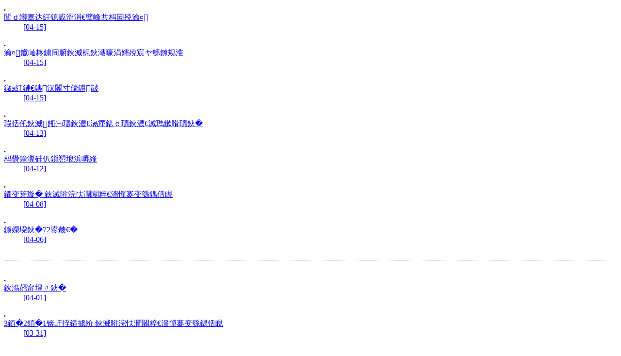

--- FILE ---
content_type: text/html
request_url: https://www.audit.gov.cn/n6/n40/index_10083048_542.html
body_size: 1398
content:

<!--start component 内容全集(新闻列表)-->




<dl>

<b>.</b>

<dt class="fl">
<a href="../../n6/n40/n65/c10237551/content.html" target=_blank title="那一年，我们一起干过的审计" >
那一年，我们一起干过的审计
</a>
</dt>

<dd class="fr">
<a href="../../n6/n40/n65/c10237551/content.html" target=_blank title="那一年，我们一起干过的审计" >
[04-15]
</a>
</dd>

</dl>



<dl>

<b>.</b>

<dt class="fl">
<a href="../../n6/n40/n1546/c10237137/content.html" target=_blank title="审计萌新眼中“疫”线下的工作点滴" >
审计萌新眼中“疫”线下的工作点滴
</a>
</dt>

<dd class="fr">
<a href="../../n6/n40/n1546/c10237137/content.html" target=_blank title="审计萌新眼中“疫”线下的工作点滴" >
[04-15]
</a>
</dd>

</dl>



<dl>

<b>.</b>

<dt class="fl">
<a href="../../n6/n40/n66/c10237369/content.html" target=_blank title="瞧，最是人间烟火气" >
瞧，最是人间烟火气
</a>
</dt>

<dd class="fr">
<a href="../../n6/n40/n66/c10237369/content.html" target=_blank title="瞧，最是人间烟火气" >
[04-15]
</a>
</dd>

</dl>



<dl>

<b>.</b>

<dt class="fl">
<a href="../../n6/n40/n65/c10236972/content.html" target=_blank title="要做“神探子”“话匣子”“笔杆子”" >
要做“神探子”“话匣子”“笔杆子”
</a>
</dt>

<dd class="fr">
<a href="../../n6/n40/n65/c10236972/content.html" target=_blank title="要做“神探子”“话匣子”“笔杆子”" >
[04-13]
</a>
</dd>

</dl>



<dl>

<b>.</b>

<dt class="fl">
<a href="../../n6/n40/n65/c10233457/content.html" target=_blank title="这些对联提到了你" >
这些对联提到了你
</a>
</dt>

<dd class="fr">
<a href="../../n6/n40/n65/c10233457/content.html" target=_blank title="这些对联提到了你" >
[04-12]
</a>
</dd>

</dl>



<dl>

<b>.</b>

<dt class="fl">
<a href="../../n6/n40/n65/c10231937/content.html" target=_blank title="花与诗 “留住瞬间”摄影作品展" >
花与诗 “留住瞬间”摄影作品展
</a>
</dt>

<dd class="fr">
<a href="../../n6/n40/n65/c10231937/content.html" target=_blank title="花与诗 “留住瞬间”摄影作品展" >
[04-08]
</a>
</dd>

</dl>



<dl>

<b>.</b>

<dt class="fl">
<a href="../../n6/n40/n65/c10231542/content.html" target=_blank title="看我“72变”" >
看我“72变”
</a>
</dt>

<dd class="fr">
<a href="../../n6/n40/n65/c10231542/content.html" target=_blank title="看我“72变”" >
[04-06]
</a>
</dd>

</dl>


              <table width="100%" border="0" cellspacing="0" cellpadding="0">
                <tr>
                  <td height="12" style="border-bottom:1px dotted #cccccc;">&nbsp; </td>
                </tr>
                <tr>
                  <td height="12"></td>
                </tr>
              </table>



<dl>

<b>.</b>

<dt class="fl">
<a href="../../n6/n40/n65/c10229792/content.html" target=_blank title="“出师表”" >
“出师表”
</a>
</dt>

<dd class="fr">
<a href="../../n6/n40/n65/c10229792/content.html" target=_blank title="“出师表”" >
[04-01]
</a>
</dd>

</dl>



<dl>

<b>.</b>

<dt class="fl">
<a href="../../n6/n40/n65/c10229547/content.html" target=_blank title="3、2、1，咔嚓！ “留住瞬间”摄影作品展" >
3、2、1，咔嚓！ “留住瞬间”摄影作品展
</a>
</dt>

<dd class="fr">
<a href="../../n6/n40/n65/c10229547/content.html" target=_blank title="3、2、1，咔嚓！ “留住瞬间”摄影作品展" >
[03-31]
</a>
</dd>

</dl>



<dl>

<b>.</b>

<dt class="fl">
<a href="../../n6/n40/n65/c10229340/content.html" target=_blank title="故乡与远方 “留住瞬间”摄影作品展" >
故乡与远方 “留住瞬间”摄影作品展
</a>
</dt>

<dd class="fr">
<a href="../../n6/n40/n65/c10229340/content.html" target=_blank title="故乡与远方 “留住瞬间”摄影作品展" >
[03-31]
</a>
</dd>

</dl>



<dl>

<b>.</b>

<dt class="fl">
<a href="../../n6/n40/n65/c10229411/content.html" target=_blank title="审计路上的风景 “留住瞬间”摄影作品展" >
审计路上的风景 “留住瞬间”摄影作品展
</a>
</dt>

<dd class="fr">
<a href="../../n6/n40/n65/c10229411/content.html" target=_blank title="审计路上的风景 “留住瞬间”摄影作品展" >
[03-31]
</a>
</dd>

</dl>



<dl>

<b>.</b>

<dt class="fl">
<a href="../../n6/n40/n1546/c10229238/content.html" target=_blank title="斩草“除根”" >
斩草“除根”
</a>
</dt>

<dd class="fr">
<a href="../../n6/n40/n1546/c10229238/content.html" target=_blank title="斩草“除根”" >
[03-30]
</a>
</dd>

</dl>



<dl>

<b>.</b>

<dt class="fl">
<a href="../../n6/n40/n66/c10228989/content.html" target=_blank title="“云”上赏花会" >
“云”上赏花会
</a>
</dt>

<dd class="fr">
<a href="../../n6/n40/n66/c10228989/content.html" target=_blank title="“云”上赏花会" >
[03-30]
</a>
</dd>

</dl>



<dl>

<b>.</b>

<dt class="fl">
<a href="../../n6/n1558/c10228928/content.html" target=_blank title="“三步走”一以贯之抓落实提高工作执行力" >
“三步走”一以贯之抓落实提高工作执行力
</a>
</dt>

<dd class="fr">
<a href="../../n6/n1558/c10228928/content.html" target=_blank title="“三步走”一以贯之抓落实提高工作执行力" >
[03-30]
</a>
</dd>

</dl>


              <table width="100%" border="0" cellspacing="0" cellpadding="0">
                <tr>
                  <td height="12" style="border-bottom:1px dotted #cccccc;">&nbsp; </td>
                </tr>
                <tr>
                  <td height="12"></td>
                </tr>
              </table>



<dl>

<b>.</b>

<dt class="fl">
<a href="../../n6/n40/n65/c10226759/content.html" target=_blank title="审计初体验 想想就兴奋" >
审计初体验 想想就兴奋
</a>
</dt>

<dd class="fr">
<a href="../../n6/n40/n65/c10226759/content.html" target=_blank title="审计初体验 想想就兴奋" >
[03-25]
</a>
</dd>

</dl>



<dl>

<b>.</b>

<dt class="fl">
<a href="../../n6/n40/n65/c10223623/content.html" target=_blank title="说唱节奏里的审计女人花" >
说唱节奏里的审计女人花
</a>
</dt>

<dd class="fr">
<a href="../../n6/n40/n65/c10223623/content.html" target=_blank title="说唱节奏里的审计女人花" >
[03-22]
</a>
</dd>

</dl>



<dl>

<b>.</b>

<dt class="fl">
<a href="../../n6/n40/n65/c10223661/content.html" target=_blank title="对审计中闪闪发光的“她”，说......" >
对审计中闪闪发光的“她”，说......
</a>
</dt>

<dd class="fr">
<a href="../../n6/n40/n65/c10223661/content.html" target=_blank title="对审计中闪闪发光的“她”，说......" >
[03-22]
</a>
</dd>

</dl>



<dl>

<b>.</b>

<dt class="fl">
<a href="../../n6/n40/n65/c10223027/content.html" target=_blank title="小萌新的十年成长路" >
小萌新的十年成长路
</a>
</dt>

<dd class="fr">
<a href="../../n6/n40/n65/c10223027/content.html" target=_blank title="小萌新的十年成长路" >
[03-18]
</a>
</dd>

</dl>



<dl>

<b>.</b>

<dt class="fl">
<a href="../../n6/n40/n65/c10222670/content.html" target=_blank title="三月的风" >
三月的风
</a>
</dt>

<dd class="fr">
<a href="../../n6/n40/n65/c10222670/content.html" target=_blank title="三月的风" >
[03-18]
</a>
</dd>

</dl>



<dl>

<b>.</b>

<dt class="fl">
<a href="../../n6/n40/n65/c10222183/content.html" target=_blank title="吉林，我的抗“疫”日记" >
吉林，我的抗“疫”日记
</a>
</dt>

<dd class="fr">
<a href="../../n6/n40/n65/c10222183/content.html" target=_blank title="吉林，我的抗“疫”日记" >
[03-16]
</a>
</dd>

</dl>



<dl>

<b>.</b>

<dt class="fl">
<a href="../../n6/n40/n65/c10221936/content.html" target=_blank title="待疫情过后，再看春暖花开" >
待疫情过后，再看春暖花开
</a>
</dt>

<dd class="fr">
<a href="../../n6/n40/n65/c10221936/content.html" target=_blank title="待疫情过后，再看春暖花开" >
[03-16]
</a>
</dd>

</dl>


              <table width="100%" border="0" cellspacing="0" cellpadding="0">
                <tr>
                  <td height="12" style="border-bottom:1px dotted #cccccc;">&nbsp; </td>
                </tr>
                <tr>
                  <td height="12"></td>
                </tr>
              </table>





 
<!--end component 内容全集(新闻列表)-->
